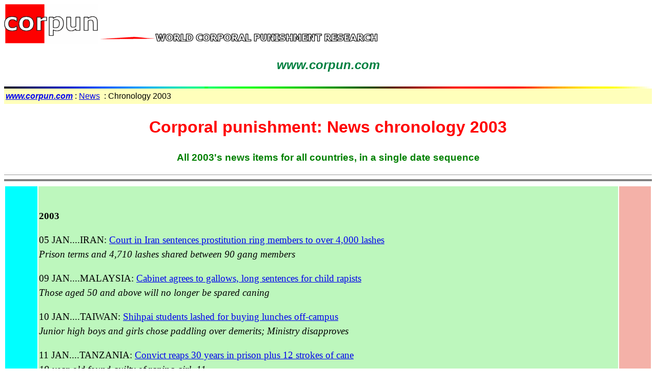

--- FILE ---
content_type: text/html
request_url: https://corpun.com/newschr03.htm
body_size: 22569
content:

    <!DOCTYPE HTML PUBLIC "-//W3C//DTD HTML 4.01 Transitional//EN"
       "https://www.w3.org/TR/html4/loose.dtd">

<html lang = "en">
<head>

<meta http-equiv="Content-Type" content="text/html; charset=utf-8">

<meta name="viewport" content="width=device-width, initial-scale=1">

<link rel="stylesheet" href="css/archin.css" type="text/css">

<title>CORPORAL PUNISHMENT NEWS CHRONOLOGY 2003</title>

<meta name="description" content="2003's news items on corporal punishment around the world (schools, judicial, institutions)">

<!-- Global site tag (gtag.js) - Google Analytics -->
<script async src="https://www.googletagmanager.com/gtag/js?id=G-NH06ESBNZS"></script>
<script>
  window.dataLayer = window.dataLayer || [];
  function gtag(){dataLayer.push(arguments);}
  gtag('js', new Date());
  gtag('config', 'G-NH06ESBNZS');
</script>

</head>

<body style="background-color:#FFFFFF;">
<a href="index.htm"><img width="183" height="77" src="corpun.gif" alt="corpun logo"></a><img src="wcpr.gif" alt="World Corporal Punishment Research" width="550" height="26"><br>
<p style="text-align: center; font-family:Tahoma,Verdana,Arial,sans-serif; font-size:24px; color:#008040;"><i><b>www.corpun.com</b></i></p>
<img src="rainbow.gif" alt="rainbow ruler" width="100%" height="4">

<table bgcolor="#FFFFbb" width="100%">
<tr>
<td>
<font face="Tahoma,Verdana,Arial,sans-serif">
<a href="index.htm"><strong><i>www.corpun.com</i></strong></a>&nbsp;:&nbsp;<a href="newsdesk.htm">News</a> &nbsp;:&nbsp;Chronology 2003</font></td></tr>
</table>

<h1 align="center"><font color="red">Corporal punishment: News chronology 2003</font></h1>

<h3 align="center"><font color="green">All 2003's news items for all countries, in a single date sequence</font></h3>

<hr size="1"><hr noshade size="4">

<table width="100%">
<tr>
<td valign="top" width="5%" bgcolor="#00ffff">
&nbsp; </td>
<td valign="top" width="90%" bgcolor="#bdf7bd">

<br>
<p><b>2003</b></p>

<p>05 JAN....IRAN: <a href="irj00301.htm#11423">Court in Iran sentences prostitution ring members to over 4,000 lashes</a><br>
<i>Prison terms and 4,710 lashes shared between 90 gang members</i></p>

<p>09 JAN....MALAYSIA: <a href="myj00301.htm#10492">Cabinet agrees to gallows, long sentences for child rapists</a><br>
<i>Those aged 50 and above will no longer be spared caning</i></p>

<p>10 JAN....TAIWAN: <a href="tws00301.htm#11275">Shihpai students lashed for buying lunches off-campus</a><br>
<i>Junior high boys and girls chose paddling over demerits; Ministry disapproves</i></p>

<p>11 JAN....TANZANIA: <a href="tzj00301.htm#11191">Convict reaps 30 years in prison plus 12 strokes of cane</a><br>
<i>19-year-old found guilty of raping girl, 11</i></p>

<p>12 JAN....MALAYSIA: <a href="myj00301.htm#10487">Laws should protect as well as punish</a><br>
<i>No longer any reason to exempt over-50s from caning, avers editorialist</i></p>

<p>12 JAN....MALAYSIA: <a href="myj00301.htm#10494">Man Jailed Seven Years For Firearms Possession</a> <i><b>(illustrated)</b></i><br>
<i>44-year-old, pictured, also to receive seven strokes of rotan</i></p>

<p>14 JAN....UNITED STATES: <a href="uss00301.htm#10677">Raytown South suspends Lathrop, Crudup</a><br>
15 JAN....UNITED STATES: <a href="uss00301.htm#10621">Lathrop says paddle goes back to 1960s</a> <i><b>(illustrated)</b></i><br>
15 JAN....UNITED STATES: <a href="uss00301.htm#10623">Veteran coaches say game changing</a><br>
<i>Missouri basketball coach, pictured, in trouble for paddling his boys</i></p>

<p>16 JAN....UNITED ARAB EMIRATES: <a href="aej00301.htm#10909">Nine get jail sentences</a><br>
<i>Plus lashings for running a brothel and attempted killing</i></p>

<p>17 JAN....UNITED STATES: <a href="usd00301.htm#10670">Judge rules spanking of girl, 14, by man OK</a><br>
<i>He pulled down her pants and put her over his knee</i></p>

<p>17 JAN....UNITED STATES: <a href="usi00301.htm#10840">Lawyer: Juvenile court should handle teen paddling case</a><br>
<i>High-school hazing paddling in Pennsylvania</i></p>

<p>17 JAN....UNITED STATES: <a href="uss00301.htm#10609">Legendary K.C. area coach takes hit in changed world</a> <i><b>(illustrated)</b></i><br>
17 JAN....UNITED STATES: <a href="uss00301.htm#11023">Paddle casts shadow over Cardinals' season</a><br>
<i>Row over paddling of basketball boys in Missouri continues, opposing team uses 'paddle' chant as taunt; another picture</i></p>

<p>18 JAN....MALAYSIA: <a href="myj00301.htm#10615">Prison executes whipping order on 19 convicts</a><br>
<i>Rare press report of actual infliction</i></p>

<p>20 JAN....SAUDI ARABIA: <a href="saj00301.htm#10816">Indian flogged for sacrilege</a><br>
<i>70 lashes for urinating on mosque</i></p>

<p>21 JAN....BRUNEI: <a href="bnj00301.htm#10614">Local gets 20 years, 15 strokes for syabu</a><br>
<i>Stiff punishment for drug trafficking</i></p>

<p>21 JAN....UNITED STATES: <a href="uss00301.htm#10669">Committee recommends corporal punishment repeal</a><br>
<i>Wyoming House Education Committee endorses bill to end school paddling</i></p>

<p>22 JAN....UNITED STATES: <a href="uss00301.htm#10680">Police investigate paddling of Vidor student</a><br>
<i>Texas high school senior, 17, punished in principal's office, claims his back injured</i></p>

<p>23 JAN....NIGERIA: <a href="ngj00301.htm#10805">20-Year-Old Prince Caned for Drunkenness</a><br>
<i>Large crowd gathers to watch his second caning in six weeks</i></p>

<p>24 JAN....UGANDA: <a href="ugj00301.htm#10804">Flog the Corrupt, Mbale Voters Say</a><br>
24 JAN....UGANDA: <a href="ugj00301.htm#10807">Public Flogging the Answer?</a><br>
<i>Residents want public flogging for corrupt public officials</i></p>

<p>24 JAN....UNITED STATES: <a href="uss00301.htm#10679">Bill would ban spanking in schools</a><br>
<i>Wyoming House approves prohibition of school spanking</i></p>

<p>25 JAN....IRAN: <a href="irj00301.htm#11422">Iranian youth flogged for drinking alcohol</a><br>
<i>Eleven youths receive 100 lashes each</i></p>

<p>31 JAN....BRUNEI: <a href="bnj00301.htm#10630">A peek inside prison</a> <i><b>(illustrated)</b></i><br>
<i>Local dignitaries given caning demonstration, pictured</i></p>

<p>02 FEB....UNITED STATES: <a href="uss00302.htm#10065">Corporal punishment tackled by Delaware students</a><br>
<i>Senator introduces legislation to outlaw school CP</i></p>

<p>05 FEB....SINGAPORE: <a href="sgj00302.htm#10649">23 years' jail, 24 strokes for Internet sex fiend</a><br>
<i>26-year-old preyed on teen girls in virtual chatroom</i></p>

<p>08 FEB....UNITED STATES: <a href="uss00302.htm#10664">New complaints rise against removed priest</a><br>
<i>New York State priest, "strict disciplinarian", gave boys whacks on bare behind</i></p>

<p>09 FEB....UNITED STATES: <a href="uss00302.htm#10663">Administrators defend corporal punishment in schools</a><br>
<i>Another parental complaint about excessive paddling in Alabama</i></p>

<p>09 FEB....UNITED STATES: <a href="uss00302.htm#10676">Paddling becoming rarity in schools</a><br>
<i>Spanking of students, used sparingly, seems to work, says AL education official</i></p>

<p>13 FEB....UNITED STATES: <a href="uss00302.htm#10716">Suit alleges paddling at WMHS too harsh</a><br>
<i>High school football player was paddled "with excessive force" in Louisiana</i></p>

<p>13 FEB....UNITED STATES: <a href="uss00302.htm#10695">Senate narrowly defeats corporal punishment repeal</a><br>
<i>Carry on school paddling in Wyoming, for now</i></p>

<p>14 FEB....UNITED STATES: <a href="usd00302.htm#10751">Beat 'em Up, Teach 'em Virtue</a><br>
<i>Texas politician wants legislation to encourage parents to spank</i></p>

<p>16 FEB....BARBADOS: <a href="bbs00302.htm#10694">Straight to the point: Corporal punishment</a><br>
<i>Columnist says school caning must be kept</i></p>

<p>16 FEB....UNITED STATES: <a href="uss00302.htm#10715">Cape Coral teacher gets probation for spanking disabled student</a><br>
<i>He pulled down 12-year-old's pants and put him over his knee</i></p>

<p>17 FEB....UNITED STATES: <a href="uss00302.htm#10928">Spare The Child</a><br>
<i>Time for Missouri to ban the school paddle, suggests leader-writer</i></p>

<p>18 FEB....INDIA: <a href="ins00302.htm#10710">Student gets caned, files FIR against teachers</a><br>
<i>What can teachers possibly do, asks principal after senior boy's whacking</i></p>

<p>18 FEB....UNITED STATES: <a href="uss00302.htm#10709">Suspended principal expects to lose job over discipline allegations</a><br>
<i>Missouri elementary school head allegedly spanked three students, contrary to local rules</i></p>

<p>19 FEB....SINGAPORE: <a href="sgj00302.htm#10692">Nabbed for using fake passport at Changi</a><br>
<i>Bahamas national is jailed and caned</i></p>

<p>19 FEB....UNITED STATES: <a href="uss00302.htm#10706">Student suing school board over paddling</a><br>
<i>Louisiana cheerleader, 13, spanked in front of class</i></p>

<p>20 FEB....SINGAPORE: <a href="sgj00302.htm#10689">Brothers jailed for bid to extort $10m from drug giant</a> <i><b>(illustrated)</b></i><br>
<i>Canings for brothers, 29 and 34, pictured, after blackmail plot</i></p>

<p>21 FEB....UNITED STATES: <a href="usi00302.htm#10838">Plea reached in student paddling case</a> <i><b>(illustrated)</b></i><br>
<i>Two 17-year-olds, pictured, put on probation after paddling high school freshmen in PA</i></p>

<p>22 FEB....KENYA: <a href="kej00302.htm#10802">Rustler Jailed for 10 Years</a><br>
<i>Cattle bandit also ordered to receive six strokes of the cane</i></p>

<p>22 FEB....UNITED STATES: <a href="uss00302.htm#10705">State law allows paddling, and AEA backs Jackson teacher</a><br>
<i>Teacher physically attacked after AL assistant police chief's daughter, 12, swatted in hallway</i></p>

<p>23 FEB....UNITED STATES: <a href="uss00302.htm#10762">When is paddling appropriate?</a><br>
<i>Perhaps it should be kept in reserve for the most serious offences, wonders Louisiana editorialist</i></p>

<p>25 FEB....UNITED STATES: <a href="usr00302.htm#10743">Charges dropped against Christian academy's founder, wife</a><br>
<i>Missouri reformatory has no case to answer</i></p>

<p>26 FEB....AUSTRALIA: <a href="aus00302.htm#10835">Secrets an open book as Broncos go home</a><br>
<i>Rugby player finds his 1982 entry in punishment book at old school</i></p>

<p>01 MAR....SINGAPORE: <a href="sgj00303.htm#10756">Runaway jailed, caned for taking part in killing</a> <i><b>(illustrated)</b></i><br>
<i>36-year-old, pictured, gets 12 strokes of cane</i></p>

<p>03 MAR....UNITED ARAB EMIRATES: <a href="aes00303.htm#10972">Spanking for girls who beat up school counsellor</a><br>
<i>Sisters receive punishment in front of whole school</i></p>

<p>04 MAR....INDONESIA: <a href="idj00303.htm#10809">Aceh's Sharia court opens</a><br>
<i>Public canings are in prospect for Muslims</i></p>

<p>04 MAR....MALAYSIA: <a href="myj00303.htm#10772">Man gets 29 years, rotan for Tabung Haji scam</a> <i><b>(illustrated)</b></i><br>
<i>19 strokes for 45-year-old fraudster, pictured</i></p>

<p>05 MAR....SAUDI ARABIA: <a href="saj00303.htm#10808">Australian flogged for 'thief wife'</a><br>
06 MAR....SAUDI ARABIA: <a href="saj00303.htm#10833">Aussie prisoner vows not to scream</a><br>
<i>56-year-old is flogged in instalments</i></p>

<p>07 MAR....BRUNEI: <a href="bnj00303.htm#10767">Justice meted out to car thieves</a><br>
<i>Canings for gang of teens 'n' twenties</i></p>

<p>07 MAR....SAUDI ARABIA: <a href="saj00303.htm#10832">Another Aussie faces flogging</a><br>
<i>38-year-old faces alcohol charges</i></p>

<p>08 MAR....SAUDI ARABIA: <a href="saj00303.htm#11007">Australian Media Whipped Into a Mad Frenzy</a><br>
<i><b>Arab News</b> links fuss over caned Aussie to anti-Islamic sentiment</i></p>

<p>09 MAR....UNITED STATES: <a href="uss00303.htm#10956">City stops paddling; county's still swinging</a><br>
<i>Girl, 14, spanked in AL assistant principal's office despite aunt's note</i></p>

<p>11 MAR....SINGAPORE: <a href="sgj00303.htm#10771">Hand severed in fight: 3 teens get jail and caning</a><br>
<i>Six strokes each for three boys, 16 and 17</i></p>

<p>11 MAR....UNITED STATES: <a href="uss00303.htm#10826">County board exonerated; teacher's case will resume</a><br>
<i>Yet another disputed paddling case in Alabama</i></p>

<p>11 MAR....UNITED STATES: <a href="uss00303.htm#10955">Fewer students feeling the sting</a><br>
<i>Two thirds of Florida districts still spank students</i></p>

<p>12 MAR....MALAYSIA: <a href="myj00303.htm#11240">School dropout gets five years and whipping for rape</a><br>
<i>17-year-old changes his plea to guilty, gets only one stroke of rotan</i></p>

<p>13 MAR....MALAYSIA: <a href="mys00303.htm#11233">Religious School Student Caned 25 Times Lodges Police Report</a> <i><b>(illustrated)</b></i><br>
<i>Boy and girl unofficially whipped for conversing; new clearer picture of boy showing weals on back</i></p>

<p>13 MAR....SAUDI ARABIA: <a href="saj00303.htm#10836">Lash man for early release</a> <i><b>(illustrated)</b></i><br>
<i>Australian flogging recipient is pictured</i></p>

<p>14 MAR....MALAYSIA: <a href="mys00303.htm#10776">Schoolboy talks to girl - both whipped 25 times</a> <i><b>(illustrated)</b></i><br>
<i>Boy caned for talking to girl is pictured</i></p>

<p>15 MAR....MALAYSIA: <a href="mys00303.htm#10797">'Stop all forms of vigilante action'</a><br>
<i>Over-zealous action in the name of religion must stop immediately, say Moslem women</i></p>

<p>17 MAR....SAUDI ARABIA: <a href="saj00303.htm#11008">Wife Burning</a><br>
<i>Saudi man sentenced to 6,300 lashes over many instalments, some of them in public</i></p>

<p>18 MAR....MALAYSIA: <a href="mys00303.htm#10800">Two Claim Trial To Causing Hurt To Students</a><br>
<i>Public caning of students leads to assault charge</i></p>

<p>20 MAR....SOUTH AFRICA: <a href="zas00303.htm#10820">Corporal punishment lives on</a><br>
<i>Even students want caning brought back</i></p>

<p>21 MAR....BRUNEI: <a href="bnj00303.htm#10815">Multiple drug offender gets a break</a><br>
<i>15 strokes for 30-year-old trafficker</i></p>

<p>22 MAR....MALAYSIA: <a href="myj00303.htm#10813">45 years' jail for dad who raped child from age of 10</a> <i><b>(illustrated)</b></i><br>
<i>Fisherman, 42, pictured, also ordered to receive 21 strokes of the cane</i></p>

<p>22 MAR....PAKISTAN: <a href="pkj00303.htm#11053">Experts' panel divided on punishment for drinking</a><br>
<i>Committee of legal and religious experts debate whether Islamic rules call for 80 lashes for alcohol</i></p>

<p>22 MAR....UNITED STATES: <a href="uss00303.htm#10954">Paddled student's family files claim</a><br>
<i>AL girl had red marks across buttocks following school paddling</i></p>

<p>24 MAR....BARBADOS: <a href="bbs00303.htm#10821">Nothing wrong with flogging boys only</a><br>
<i>No case for gender equality in the case of school CP, says letter-writer</i></p>

<p>25 MAR....KENYA: <a href="kes00303.htm#10924">Bleeding Hearts Ruining Our Kids</a><br>
<i>Miscreants must be chastised, says columnist who ridicules ban on school caning</i></p>

<p>27 MAR....AUSTRALIA: <a href="aus00303.htm#10922">NSW: Man awarded $1.2 million for strapping as schoolboy</a><br>
<i>Court halves damages payout from Catholic school</i></p>

<p>27 MAR....UNITED KINGDOM: <a href="uks00303.htm#10899">First Muslim school may face closure</a><br>
<i>Scottish private school in trouble amid claims of corporal punishment</i></p>

<p>27 MAR....UNITED STATES: <a href="uss00303.htm#11025">Delaware House forbids corporal punishment</a><br>
<i>Bill passes by 22 votes to 16, now goes to Governor</i></p>

<p>28 MAR....MOZAMBIQUE: <a href="mzs00303.htm#10921">School Students Protest in Inhambane</a><br>
<i>Teacher arrested for caning boy</i></p>

<p>30 MAR....UNITED STATES: <a href="usj00303.htm#10942">The spanking judge of Galveston County</a><br>
<i>Texas judge has paddle and uses it</i></p>

<p>31 MAR....SAUDI ARABIA: <a href="saj00303.htm#10920">Aust man in Saudi prison flogged after govt leniency plea</a><br>
<i>Total sentence of 300 strokes continues to be inflicted in instalments</i></p>

<p>02 APR....SINGAPORE: <a href="sgj00304.htm#10903">What remorse? Jail term upped to 14 years for serial robber, 17</a> <i><b>(illustrated)</b></i><br>
<i>School dropout, pictured, is to have 24 strokes of the cane</i></p>

<p>04 APR....NAMIBIA: <a href="naj00304.htm#10919">Witchdoctors Wanted Above Lawyers in Traditional Courts</a><br>
<i>Communities call for local courts to be able to inflict CP</i></p>

<p>05 APR....IRELAND: <a href="iej00304.htm#10916">Poll backs floggings</a><br>
<i>Majority wants public floggings for serious crime</i></p>

<p>10 APR....SINGAPORE: <a href="sgr00304.htm#10937">Teen terror on streets, mouse in court</a><br>
<i>13-year-old robber caned in boys' home</i></p>

<p>12 APR....MALAYSIA: <a href="myj00304.htm#10935">Cabby jailed 15 years raping daughter</a> <i><b>(illustrated)</b></i><br>
<i>Plus 7 strokes of rotan for 46-year-old, pictured</i></p>

<p>12 APR....SINGAPORE: <a href="sgj00304.htm#10932">Jail, cane for man who stabbed ex-wife 14 times</a> <i><b>(illustrated)</b></i><br>
<i>40-year-old, pictured, given five years and four strokes</i></p>

<p>13 APR....UNITED STATES: <a href="uss00304.htm#11103">Mount Vernon-Enola parents want legal action in alleged racial threat</a><br>
<i>Two seniors at AR school chose paddling over suspension</i></p>

<p>15 APR....MALAYSIA: <a href="myj00304.htm#11117">More foreigners jailed, caned for immigration violations</a><br>
<i>17 men given a stroke of the cane each</i></p>

<p>15 APR....SINGAPORE: <a href="sgj00304.htm#10943">15 years' jail for man who robbed goldsmith's shop</a><br>
<i>And 24 strokes for 34-year-old with long list of previous convictions</i></p>

<p>15 APR....UNITED STATES: <a href="uss00304.htm#11027">Spanking bill signed</a><br>
<i>Governor signs CP ban into law in Delaware</i></p>

<p>17 APR....SAUDI ARABIA: <a href="saj00304.htm#11049">Students Hit Teacher</a><br>
<i>75 lashes each for three school students who attacked their teacher</i></p>

<p>18 APR....MALAYSIA: <a href="myj00304.htm#11229">Trio get jail, whipping for firearms possession</a><br>
<i>Six strokes each for having guns and ammunition</i></p>

<p>18 APR....UNITED STATES: <a href="uss00304.htm#11019">Court spanks social workers</a><br>
<i>They were wrong to harass WI baptist school over swats, rules appeal court</i></p>

<p>18 APR....UNITED STATES: <a href="usd00304.htm#11020">Court: Paddling Case Not Child Abuse</a><br>
<i>Mother and stepfather exonerated; boy, 13, had trouble sitting down for several days</i></p>

<p>19 APR....SAUDI ARABIA: <a href="saj00304.htm#11226">Saudi Arabia flogs 11 men for minor offenses</a><br>
<i>Public floggings of up to 80 lashes for pickpocketing, sex, booze and drugs</i></p>

<p>19 APR....UNITED STATES: <a href="uss00304.htm#11016">There's no 'pop' culture anymore</a><br>
<i>Texas teacher bemoans the decline of the paddle</i></p>

<p>21 APR....UNITED STATES: <a href="uss00304.htm#11102">District will let contracts of embattled principals, teachers lapse</a><br>
<i>One principal accused of spanking in Kansas City, MO</i></p>

<p>23 APR....IRAN: <a href="irj00304.htm#11210">Iranian actress faced flogging after public kiss</a><br>
<i>Sentence of 74 lashes was suspended after she apologised</i></p>

<p>23 APR....MALAYSIA: <a href="myj00304.htm#11121">More illegal immigrants jailed and whipped</a><br>
<i>Token canings for another four</i></p>

<p>23 APR....UNITED STATES: <a href="usr00304.htm#11015">School closed amid abuse allegations will reopen</a><br>
<i>Court's go-ahead for paddle-wielding Christian boarding academy in KY</i></p>

<p>27 APR....BRUNEI: <a href="bnj00304.htm#11120">Long jail sentence for drug trafficking duo</a><br>
<i>Male half of couple also ordered to receive six strokes of the cane</i></p>

<p>28 APR....ANTIGUA &amp; BARBUDA: <a href="ags00304.htm#11099">A need for discipline</a><br>
<i>Editorialist berates parents who refuse to allow schools to use CP</i></p>

<p>28 APR....UNITED STATES: <a href="uss00304.htm#11155">Soldier, airman sought to serve</a> <i><b>(illustrated)</b></i><br>
<i>Army private, 19, pictured, killed in action in Afghanistan, held record for paddlings at his OK school</i></p>

<p>29 APR....KENYA: <a href="kes00304.htm#11136">So now we can beat pupils senseless?</a><br>
<i>Court acquits teacher for assaulting student; school canings continue in spite of ban</i></p>

<p>30 APR....MALAYSIA: <a href="mys00304.htm#11232">Jail for duo who caned two students in Kelantan</a> <b><i>(illustrated)</i></b><br>
<i>Religious fanatics, pictured, sent to prison for caning school students</i></p>

<p>01 MAY....IRAN: <a href="irj00305.htm#11054">Jail term on Iranian scribe flayed</a><br>
<i>International row as journalist gets four years, 253 lashes</i></p>

<p>03 MAY....SINGAPORE: <a href="sgj00305.htm#11028">Good Samaritan's death: Jail for robbery mastermind</a> <b><i>(illustrated)</i></b><br>
<i>24 strokes of cane each for two 30-year-olds, pictured</i></p>

<p>03 MAY....UNITED KINGDOM: <a href="ukj00305.htm#11143">Bring back birch, demands Mayor</a><br>
<i>Anger over vandalism in Northern Ireland town</i></p>

<p>03 MAY....UNITED STATES: <a href="uss00305.htm#11096">Priest's N.Y. accusers shocked to hear of his move to Boys Town</a><br>
<i>Pants-down spankings admitted at 1970s New York high school</i></p>

<p>04 MAY....UNITED KINGDOM: <a href="ukd00305.htm#11094">I'm A Hero</a><br>
<i>Evangelical preacher cleared of assault after belting boys</i></p>

<p>05 MAY....UNITED KINGDOM: <a href="ukd00305.htm#11090">Childminders are to be banned from smacking</a><br>
<i>No CP even with parents' approval</i></p>

<p>07 MAY....MALAYSIA: <a href="myj00305.htm#11046">Vietnamese to still get the whip after court rejects appeal</a><br>
<i>Five illegals jailed and caned despite intervention of their embassy</i></p>

<p>07 MAY....UNITED ARAB EMIRATES: <a href="aej00305.htm#11118">Seven jailed for various offences</a><br>
<i>Four get 95 lashes each for adultery, another gets 80 for drinking alcohol</i></p>

<p>08 MAY....MALAYSIA: <a href="myj00305.htm#11212">Nine Filipinos jailed for illegal entry</a><br>
<i>And one stroke of the rotan each</i></p>

<p>09 MAY....MALAYSIA: <a href="myj00305.htm#11213">Out of court proceedings for 170 illegals</a><br>
<i>108 of them are ordered to be jailed and caned</i></p>

<p>09 MAY....MALAYSIA: <a href="myj00305.htm#11040">Rapist gets 50 years in jail</a> <b><i>(illustrated)</i></b><br>
<i>And 20 strokes of the rotan for 34-year-old, pictured</i></p>

<p>09 MAY....SINGAPORE: <a href="sgj00305.htm#11037">Vicious parang attack: Three jailed, caned</a><br>
<i>Two youths given nine strokes, another gets six</i></p>

<p>10 MAY....SAUDI ARABIA: <a href="saj00305.htm#11126">Briton Freed After Getting Royal Amnesty</a><br>
<i>Businessman is let off his 800 lashes</i></p>

<p>10 MAY....UNITED STATES: <a href="uss00305.htm#11087">Southland Taping Incident</a><br>
<i>TX parent complains school taped her son's mouth shut, instead of "busting his tail" as she had instructed</i></p>

<p>11 MAY....ECUADOR: <a href="ecj00305.htm#11041">Stripped, whipped for cheating</a><br>
<i>Villagers beat two women with nettles for swindling</i></p>

<p>13 MAY....ZIMBABWE: <a href="zws00305.htm#11144">Letters &amp; opinions</a><br>
<i>Reader alleges senior students inflict CP on younger boys at Bulawayo private school</i></p>

<p>14 MAY....CHINA: <a href="cns00305.htm#11149">Pupil kills himself after school spanking</a><br>
<i>Boy, 10, got trousers-down spanking in front of classmates; teacher fired</i></p>

<p>14 MAY....SOUTH KOREA: <a href="krs00305.htm#12047">Students cite slip in respect for teachers</a><br>
<i>70% of students questioned said CP by teachers was fair</i></p>

<p>14 MAY....UNITED KINGDOM: <a href="uks00305.htm#11047">For whom the belt told</a><br>
<i>A look back at the Scottish tawse; some wish its return</i></p>

<p>15 MAY....SAUDI ARABIA: <a href="saj00305.htm#11225">Booze brothers face 500 lashes in Saudi</a><br>
<i>Middle-aged Irishmen awaiting sentence</i></p>

<p>15 MAY....SINGAPORE: <a href="sgj00305.htm#11048">Robber caught, thanks to cabby who followed him</a> <b><i>(illustrated)</i></b><br>
<i>28-year-old, pictured, gets 24 strokes of cane</i></p>

<p>15 MAY....UNITED STATES: <a href="usd00305.htm#11140">High court upholds judge's ruling that spanking was child abuse</a><br>
<i>Stepfather used belt on boy, 12</i></p>

<p>22 MAY....UNITED STATES: <a href="uss00305.htm#11134">School dumps policies</a><br>
<i>No more paddling in Angleton, Texas</i></p>

<p>23 MAY....SINGAPORE: <a href="sgj00305.htm#11122">For sex with child prostitute, man gets 12 years, 12 strokes</a> <b><i>(illustrated)</i></b><br>
<i>Indian, 36, pictured, claimed he did not know she was only 12</i></p>

<p>23 MAY....UNITED STATES: <a href="uss00305.htm#11132">Witness: Teacher broke policies</a><br>
<i>Case of paddled 12-year-old girl in Alabama continues</i></p>

<p>24 MAY....UNITED STATES: <a href="uss00305.htm#11131">Paddling principal won't face charges</a><br>
<i>10-swat punishment of boy, 13, was within the rules, says TN court</i></p>

<p>28 MAY....UNITED STATES: <a href="uss00305.htm#11167">Corporal punishment in schools</a><br>
28 MAY....UNITED STATES: <a href="uss00305.htm#11169">Board set to revisit corporal punishment</a><br>
<i>Moves toward possible abolition in Mobile, AL</i></p>

<p>29 MAY....BRUNEI: <a href="bnj00305.htm#11173">Ex-military man's "excessive" sentence reduced</a><br>
<i>Caning for sex offender cut from four strokes to two</i></p>

<p>29 MAY....BRUNEI: <a href="bnj00305.htm#11171">Pep talk seven delinquents will not forget; CID commended</a><br>
<i>Five teenagers caned after thieving spree</i></p>

<p>29 MAY....UNITED STATES: <a href="usd00305.htm#11182">Boy Reports Father for Paddling</a><br>
<i>13-year-old bruised after punishment for poor school grades</i></p>

<p>30 MAY....SINGAPORE: <a href="sgs00305.htm#11245">Six Sec 3 boys tape themselves beating classmate</a><br>
<i>Three teens caned in front of morning assembly for bullying at top school</i></p>

<p>31 MAY....SINGAPORE: <a href="sgj00305.htm#11247">Jailed for chopper attack that occurred 8 years ago</a> <b><i>(illustrated)</i></b><br>
<i>Absconder from court, then a teen, now 25, pictured, also gets four strokes of the cane</i></p>

<p>31 MAY....SINGAPORE: <a href="sgp00305.htm#11246">It is time to set information free from Singapore's prisons</a><br>
<i>Such as for example how many canings are there? Columnist calls for more transparency from government</i></p>

<p>01 JUN....UNITED STATES: <a href="uss00306.htm#11273">Corporal punishment still has a place in today's society</a><br>
01 JUN....UNITED STATES: <a href="uss00306.htm#11274">School system should stop paddling right now</a><br>
<i>Pro and anti arguments side by side in Jackson, TN</i></p>

<p>02 JUN....NIGERIA: <a href="ngs00306.htm#11329">Lagos Schools: Discipline Still a Long Journey</a><br>
<i>Canings are part of the beefed-up battle for order in schools</i></p>

<p>02 JUN....UNITED STATES: <a href="usr00306.htm#11250">Abuse Charges Hit Reservation</a><br>
<i>Lawsuit over church-run boarding institutions in SD cites decades-ago CP amongst much else</i></p>

<p>03 JUN....BRUNEI: <a href="bnj00306.htm#11336">Thai Offenders Lose Gang Robbery Appeal</a><br>
<i>Judge upholds 12-stroke caning sentence on two</i></p>

<p>03 JUN....GHANA: <a href="ghs00306.htm#11328">KOSS students on the rampage</a><br>
<i>Riots after forty-two senior secondary students caned for missing classes</i></p>

<p>03 JUN....UNITED KINGDOM: <a href="uks00306.htm#11640">Coach denies sex assaults on boys</a><br>
<i>He smacked their bottoms to motivate them</i></p>

<p>04 JUN....UNITED KINGDOM: <a href="uks00306.htm#11639">Coach cleared of sex assaults</a><br>
<i>Jury clears the spanking basketball coach</i></p>

<p>04 JUN....UNITED STATES: <a href="uss00306.htm#11308">Best schools avoid corporal punishment</a><br>
<i>Article suggests statistical correlation </i>[which, even if true, would not prove a causal relationship -- C.F.]<i> between quality of school 
and absence of CP</i></p>

<p>05 JUN....UNITED STATES: <a href="uss00306.htm#11320">Spanker Tried To Bribe Kids: DA</a><br>
<i>Dean of students accused of spanking boys in New York City</i></p>

<p>06 JUN....CANADA: <a href="cad00306.htm#11296">Group asks Supreme Court to outlaw spanking</a> <i><b>(with video clip)</b></i><br>
<i>Yet another court battle begins over Section 43</i></p>

<p>06 JUN....SINGAPORE: <a href="sgj00306.htm#11263">Man jailed for glass attack on girlfriend</a> <b><i>(illustrated)</i></b><br>
<i>23-year-old, pictured, also receives 12 strokes of the cane</i></p>

<p>06 JUN....UNITED STATES: <a href="usr00306.htm#11300">Bethel Operators Defend Themselves</a><br>
<i>Cadets at MS military bootcamp claim abuse; rules allow use of CP</i></p>

<p>07 JUN....MALAYSIA: <a href="myj00306.htm#11340">78 months, two strokes for housebreaking spree</a> <b><i>(illustrated)</i></b><br>
<i>Caning for burglar, pictured</i></p>

<p>08 JUN....UGANDA: <a href="ugs00306.htm#12125">Including the class teacher's name on the noise-makers list</a><br>
<i>Writer recalls classroom mass canings</i></p>

<p>10 JUN....SINGAPORE: <a href="sgj00306.htm#11283">Man jailed for stabbing friend over a loan</a> <b><i>(illustrated)</i></b><br>
<i>And three strokes of cane for culprit, 47, pictured</i></p>

<p>10 JUN....UNITED STATES: <a href="uss00306.htm#11291">Tecumseh School Board tables tobacco, keeps drug tests random</a><br>
<i>Teachers in an OK district want paddling reinstated</i></p>

<p>11 JUN....UNITED STATES: <a href="uss00306.htm#11313">School board votes to end corporal punishment</a><br>
<i>Mobile, AL, moves closer to abolition; fear of lawsuits cited</i></p>

<p>14 JUN....AUSTRALIA: <a href="auj00306.htm#11413">Offenders should be humiliated: Barnett</a><br>
<i>Politician calls for courts to be allowed to order CP</i></p>

<p>14 JUN....MALAYSIA: <a href="myj00306.htm#11474">Bugis gets two strokes in addition to 18 months' jail</a> <b><i>(illustrated)</i></b><br>
<i>21-year-old, pictured, jailed and caned for armed robbery</i></p>

<p>15 JUN....MALAYSIA: <a href="mys00306.htm#11417">Dealing with indiscipline</a> <b><i>(illustrated)</i></b><br>
<i>Secondary schoolboy pictured receiving the cane as another waits his turn</i></p>

<p>15 JUN....MALAYSIA: <a href="mys00306.htm#11419">Behold the bully</a><br>
<i>15-year-old says whacking from Dad is ten times worse than the canings he gets at school</i></p>

<p>16 JUN....INDIA: <a href="ins00306.htm#11409">Slapped for skipping school on birthday, Indian boy commits suicide</a><br>
<i>16-year-old hanged himself in Tamil Nadu state where CP is still legal</i></p>

<p>16 JUN....UNITED STATES: <a href="uss00306.htm#11407">Paddling isn't a hit in most districts</a><br>
<i>Ohio statistics analysed: CP more common in rural areas</i></p>

<p>18 JUN....INDIA: <a href="ins00306.htm#11405">Pondy: Probe ordered into beating of student</a><br>
<i>Boy allegedly severely caned at private school</i></p>

<p>18 JUN....UNITED STATES: <a href="uss00306.htm#11553">Dallas Independent School District may end paddling</a><br>
<i>But some black trustees say CP is part of their culture</i></p>

<p>19 JUN....INDIA: <a href="ins00306.htm#11486">Discriminatory clauses remain</a><br>
<i>Writer welcomes proposal to abolish CP in Tamil Nadu</i></p>

<p>19 JUN....THAILAND: <a href="ths00306.htm#11399">Corporal punishment in schools</a><br>
<i>Parent complains about teacher's use of cane in class; official spells out rules on CP</i></p>

<p>19 JUN....UNITED STATES: <a href="uss00306.htm#11517">Interview with Ron Price</a><br>
<i>Fox News chat show talks to pro-paddling Dallas ISD trustee</i></p>

<p>19 JUN....INDIA: <a href="ins00306.htm#11487">Abhinav parents urge ban on corporal punishment</a><br>
20 JUN....INDIA: <a href="ins00306.htm#11484">School blames it on family</a><br>
<i>Unseemly dispute between school and parents in case of suicide boy</i></p>

<p>20 JUN....SINGAPORE: <a href="sgs00306.htm#11416">Youth fined $1,000 for bashing teacher</a><br>
<i>17-year-old had already been caned at school for the assault</i></p>

<p>21 JUN....INDIA: <a href="ins00306.htm#11531">Velammal Group threatens to sue Abhinav's parents</a><br>
<i>Suicide boy's parents are damaging school's image, says trust</i></p>

<p>21 JUN....INDIA: <a href="ins00306.htm#11482">Terrorising students is part of a flawed education system</a><br>
<i>Teachers have enduring faith in the cane, says columnist </i>(with cartoon)</p>

<p>21 JUN....MALAYSIA: <a href="myj00306.htm#11469">Five foreigners charged with committing immigration offences</a><br>
<i>Two strokes each for two young Indonesians</i></p>

<p>22 JUN....MALAYSIA: <a href="mys00306.htm#12501">We're given three strokes of the cane for beating up the teacher</a><br>
<i>1949 caning in headmaster's study is recalled</i></p>

<p>23 JUN....UNITED STATES: <a href="usi00306.htm#11671">A &amp; M's elite cavalry unit is under fire in hazing case</a><br>
<i>77 military cadets disciplined after paddling "27 sophomore backsides"</i></p>

<p>24 JUN....CANADA: <a href="cai00306.htm#11538">Sydney-area teens spanked</a><br>
<i>High-school hazing paddling rituals in Nova Scotia</i></p>

<p>24 JUN....INDIA: <a href="ins00306.htm#11546">Now, an engineering college where corporal punishment is daily business!</a><br>
<i>Students complain of canings and much else besides</i></p>

<p>24 JUN....NIGERIA: <a href="ngj00306.htm#11545">Sharia Court Jails Man For Trespassing Into Girls Hostel</a><br>
<i>45-year-old also gets 20 strokes of the cane</i></p>

<p>24 JUN....UNITED KINGDOM: <a href="ukd00306.htm#11886">MPs call for ban on parents smacking children</a><br>
<i>But opposition spokesman says it's an outrageous and preposterous idea</i></p>

<p>24 JUN....UNITED STATES: <a href="uss00306.htm#11529">Paddled girl's bruises looked like abuse, say Clarke school officials</a><br>
<i>More on case of Alabama special education student</i></p>

<p>25 JUN....BOTSWANA: <a href="bws00306.htm#11527">Childline against child lashing</a><br>
<i>Government decides to retain school caning; rules spelt out</i></p>

<p>25 JUN....MALAYSIA: <a href="myj00306.htm#11494">Habitual offender gets 10 years for robbing ex-minister</a><br>
<i>41-year-old with nine previous convictions gets six strokes of rotan</i></p>

<p>25 JUN....UNITED STATES: <a href="usr00306.htm#11537">Belt beating may have been part of good-bye hazing ritual at center</a><br>
<i>Alleged whipping of 17-year-old girl under investigation at CT institution</i></p>

<p>26 JUN....IRELAND: <a href="ies00306.htm#11480">13 claims of corporal punishment investigated in primary schools</a><br>
<i>Teachers want more effective sanctions for "extreme behaviour"</i></p>

<p>26 JUN....MALAYSIA: <a href="myj00306.htm#11512">Son Jailed For Mother Assault</a> <b><i>(illustrated)</i></b><br>
<i>Filipino, 27, pictured, is also ordered one stroke of cane</i></p>

<p>24 JUN....UNITED KINGDOM: <a href="ukd00306.htm#11829">Law smacks of nanny nonsense</a><br>
<i>Columnist finds it very worrying that people equate light spanking with child abuse</i></p>

<p>27 JUN....UNITED KINGDOM: <a href="uks00306.htm#11591">Ulster schools defying slap ban</a><br>
<i>Seven Presbyterian schools in Northern Ireland are still using CP</i></p>

<p>27 JUN....UNITED STATES: <a href="uss00306.htm#11522">School system to pay $30,000 for 12-year-old's paddling bruises</a><br>
<i>AL family settles for much smaller amount than claimed; officials must review CP policy</i></p>

<p>27 JUN....UNITED STATES: <a href="uss00306.htm#11524">Corporal punishment criticized at meeting</a><br>
<i>Further discussion in Mobile, AL, but hardly anyone turns up</i></p>

<p>28 JUN....MALAYSIA: <a href="myj00306.htm#11516">30-year jail terms for sex offenders under new law</a><br>
<i>Law Minister confirms that rapists will be caned even if over 50</i></p>

<p>28 JUN....UNITED STATES: <a href="uss00306.htm#11534">Principal cleared of cruelty, but criminal past made public</a><br>
<i>Four-swat spanking of FL girl, 6, was not cruel, grand jury holds</i></p>

<p>28 JUN....TRINIDAD &amp; TOBAGO: <a href="ttj00306.htm#11589">Judge: Flog child offenders</a><br>
<i>Regrets no power to order flogging for adults who rape children</i></p>

<p>30 JUN....SAUDI ARABIA: <a href="sas00306.htm#11515">Yes to Corporal Punishment</a><br>
<i>60% of public want CP brought back in schools, says poll</i></p>

<p>30 JUN....UNITED STATES: <a href="uss00306.htm#11533">Bus Driver Allegedly Spanks Teens For Sex</a><br>
<i>High-school girl and boy in PA got pants-down whackings after security video caught them having sex on bus</i></p>

<p>01 JUL....GHANA: <a href="ghj00307.htm#11631">Irresponsible parents deserve to be flogged - Magistrate</a><br>
<i>Their neglect of children has caused a spate of armed robbery, he says</i></p>

<p>02 JUL....FIJI: <a href="fjs00307.htm#11588">Fiji Women's Crisis Centre concerned about corporal punishment</a><br>
<i>But teachers' trade union and the Great Council of Chiefs want it brought back</i></p>

<p>02 JUL....INDIA: <a href="ins00307.htm#11528">People's Union demands action against Velammal School</a><br>
<i>Civil liberties group says boy's suicide was entirely school's fault</i></p>

<p>02 JUL....SAUDI ARABIA: <a href="saj00307.htm#11539">Thomas angry at wife</a><br>
<i>Australian, now back home, describes his public floggings</i></p>

<p>02 JUL....UGANDA: <a href="ugs00307.htm#11772">Teachers Warned On Corporal Punishment</a><br>
<i>Govt says it will close school if caning doesn't stop</i></p>

<p>03 JUL....INDIA: <a href="ins00307.htm#11587">Spare the rod</a><br>
<i>Government should also review the entire system, says editorial</i></p>

<p>06 JUL....BRUNEI: <a href="bnj00307.htm#11597">Cable thieves to get two lashes</a><br>
<i>Rattan for two men and a 16-year-old boy</i></p>

<p>07 JUL....UGANDA: <a href="ugs00307.htm#11782">I Was Caned 58 Times In School</a> <i><b>(illustrated)</b></i><br>
<i>Woman's personal account is accompanied by cartoon of girl being caned at front of class</i></p>

<p>08 JUL....AUSTRALIA: <a href="aui00307.htm#12241">Endeavour holiday sailor tied and flogged in public</a><br>
<i>21-year-old volunteer claims mock whipping, pictured, turned out to be a real one</i></p>

<p>09 JUL....BRUNEI: <a href="bnj00307.htm#11599">Local Man Jailed For Car Theft And Syabu</a><br>
<i>45 months in jail and 9 strokes of the cane for 35-year-old</i></p>

<p>09 JUL....UNITED STATES: <a href="usi00307.htm#11627">Spank gets store owner in trouble</a><br>
<i>9-year-old spanked after contretemps with parrot outside shop</i></p>

<p>09 JUL....UNITED STATES: <a href="uss00307.htm#11607">Man accused of spanking, kissing boys</a><br>
10 JUL....UNITED STATES: <a href="uss00307.htm#11625">Cinekyd exec may face 200 years</a><br>
<i>Huge fuss over birthday spankings at media arts school in PA</i></p>

<p>10 JUL....SWITZERLAND: <a href="chd00307.htm#11826">Swiss court lets parents smack child</a><br>
<i>But not repeatedly or regularly</i></p>

<p>11 JUL....AUSTRALIA: <a href="aui00307.htm#11674">Don't let this happen to anyone else!</a><br>
<i>More on the young volunteer seaman, pictured, who was flogged on board Endeavour</i></p>

<p>12 JUL....UNITED STATES: <a href="uss00307.htm#11624">Police search school founder's house for spanking evidence</a><br>
<i>More on PA media arts school case</i></p>

<p>14 JUL....UGANDA: <a href="ugs00307.htm#11775">Why caning is an issue</a> <i><b>(illustrated)</b></i><br>
<i>CP is banned but teachers say they lack alternatives; picture shows senior girl being caned</i></p>

<p>15 JUL....MALAYSIA: <a href="myj00307.htm#11649">Man jailed 55 years for raping daughter, neighbour's daughters</a><br>
<i>And 24 strokes of cane for 36-year-old</i></p>

<p>15 JUL....UNITED STATES: <a href="uss00307.htm#11601">Northampton County Schools Add Corporal Punishment As Discipline Option</a><br>
<i>Paddle is back in a district of NC, but only for grades 1 to 3</i></p>

<p>16 JUL....UGANDA: <a href="ugj00307.htm#11777">Mbale clan condemns incest</a><br>
<i>Offenders will henceforth be fined and get strokes of the cane</i></p>

<p>16 JUL....UNITED STATES: <a href="uss00307.htm#11603">Exit Exam scores in District 4 show mixed results</a><br>
<i>A district in SC tightens its CP rules</i></p>

<p>17 JUL....UNITED STATES: <a href="uss00307.htm#11620">BOE talks yield minor results</a><br>
<i>Board member in a GA district suggests paddling instead of expensive alternative school for troublemakers</i></p>

<p>17 JUL....UNITED STATES: <a href="uss00307.htm#11668">Probation likely for school bus driver who spanked teenagers</a><br>
<i>He admits his role in PA spanking incident</i></p>

<p>18 JUL....UNITED STATES: <a href="uss00307.htm#11619">Paddling no longer an option in GISD</a><br>
<i>CP abolished in Galveston, Texas</i></p>

<p>19 JUL....MALAYSIA: <a href="myj00307.htm#11635">Rafidah: Stop copycat perverts</a><br>
<i>Whipping rapists' buttocks not enough, says woman politician</i></p>

<p>21 JUL....KENYA: <a href="kes00307.htm#11824">Bring Back the Cane, Says MP</a><br>
<i>Ban on CP has led to high level of indiscipline, he says</i></p>

<p>22 JUL....THAILAND: <a href="thr00307.htm#11637">Softer treatment weighed for teens</a><br>
<i>Ban proposed on caning for juvenile inmates</i></p>

<p>23 JUL....SAUDI ARABIA: <a href="saj00307.htm#11819">'Riyadh 3' Home After 5 Weeks</a><br>
<i>Filipinos will get 70 lashes once a week for five weeks</i></p>

<p>23 JUL....UNITED STATES: <a href="usd00307.htm#11741">Ain't nothin' wrong with spanking</a><br>
<i>We have created a generation of mean-spirited monsters, avers columnist</i></p>

<p>24 JUL....UNITED STATES: <a href="uss00307.htm#11662">Tecumseh teachers seek new punishment policy</a><br>
<i>Paddling reintroduced in a district of OK</i></p>
<p>24 JUL....UNITED STATES: <a href="uss00307.htm#11743">Principal faces abuse charges after paddling</a><br>
<i>Boy at Florida Christian school "developed large bruises on his buttocks"</i></p>

<p>24 JUL....TRINIDAD: <a href="tts00307.htm#11823">Support For Corporal Punishment Grows</a><br>
<i>Banned 3 years ago but now parents, teachers and students want it back</i></p>

<p>26 JUL....UGANDA: <a href="ugj00307.htm#11780">Busia Woman Punished For Late Coming</a><br>
<i>Village council canes tardy woman, 29</i></p>

<p>26 JUL....UNITED KINGDOM: <a href="uks00307.htm#11677">Can today's pupils cope with old-school values?</a><br>
<i>TV show tries to recreate 1950s school but without the CP</i></p>

<p>27 JUL....UNITED KINGDOM: <a href="uks00307.htm#11676">It won't be the old school without the agony</a><br>
<i>Caning was at the heart of the old system and it can't be recreated, says columnist</i></p>

<p>27 JUL....UNITED STATES: <a href="uss00307.htm#11660">School spankings still common</a><br>
<i>At any rate they are in Wichita Falls, Texas</i></p>

<p>28 JUL....KENYA: <a href="kes00307.htm#11658">Teachers ignorant of Children Act provisions</a><br>
<i>But they are mostly aware that caning has been outlawed</i></p>

<p>29 JUL....SAUDI ARABIA: <a href="saj00307.htm#11817">Maid Tortured to Death</a><br>
<i>Wife's mother is ordered 80 lashes for concealing the crime</i></p>

<p>30 JUL....SINGAPORE: <a href="sgj00307.htm#11678">Man who bolted from custody gets 1 more year</a> <b><i>(illustrated)</i></b><br>
<i>20-year-old, pictured, gets 12 strokes of the cane for assault</i></p>

<p>30 JUL....UNITED STATES: <a href="usd00307.htm#11740">Boca man devises stinging stick to discipline children</a><br>
<i>New invention delivers a stinging but not injurious blow</i></p>

<p>30 JUL....UNITED STATES: <a href="uss00307.htm#11731">Campobello pastor and wife start Christian school</a><br>
<i>New SC school will use corporal punishment with parental consent</i></p>

<p>01 AUG....BOTSWANA: <a href="bwd00308.htm#11730">'Corporal punishment the only answer'</a><br>
<i>Local chief berates "child rights" campaign</i></p>

<p>02 AUG....BRUNEI: <a href="bnj00308.htm#11726">Teenage thieves lose appeal against caning</a><br>
<i>Whipping to go ahead for four teen boys</i></p>

<p>02 AUG....MALAYSIA: <a href="myj00308.htm#11917">Indon gets 10 years, three strokes for rape</a> <i><b>(illustrated)</b></i><br>
<i>Offender, 26, is pictured</i></p>

<p>05 AUG....UGANDA: <a href="ugs00308.htm#11729">Teachers Interdicted Over Caning</a><br>
<i>Five primary school teachers in trouble for breaching CP ban</i></p>

<p>05 AUG....UNITED ARAB EMIRATES: <a href="aej00308.htm#11843">Two get prison terms, lashes for committing adultery</a><br>
<i>Arab man and Chinese woman are ordered 80 lashes each</i></p>

<p>07 AUG....UNITED STATES: <a href="usd00308.htm#11809">Jury acquits man charged in spanking</a><br>
<i>He punished daughter, 14, with belt</i></p>

<p>08 AUG....MALAYSIA: <a href="myj00308.htm#11752">Policeman gets 15 years and 17 strokes for rape of Indon, Filipina</a> <i><b>(illustrated)</b></i><br>
<i>Two pictures of 27-year-old who was cleared the first time round but convicted on prosecution's appeal</i></p>

<p>09 AUG....SINGAPORE: <a href="sgj00308.htm#11745">Newton rape: trio each get 16 years, 24 strokes</a> <b><i>(illustrated)</i></b><br>
<i>Maximum canings for three twentysomethings, pictured</i></p>

<p>10 AUG....UNITED STATES: <a href="usd00308.htm#11890">McCann: A firm hand has its place</a><br>
<i>Don't ask me how spanking works, I just know it does, claims columnist</i></p>

<p>11 AUG....BOTSWANA: <a href="bws00308.htm#11798">Controversy Hits Country's New Style of Punishment</a><br>
<i>More details of new rules for school caning</i></p>

<p>13 AUG....UNITED STATES: <a href="uss00308.htm#11792">Paddling policy revised by DISD</a><br>
<i>CP not to be abolished after all in Dallas, TX</i></p>

<p>13 AUG....UNITED STATES: <a href="uss00308.htm#11790">Support for a smack on the bottom</a><br>
14 AUG....UNITED STATES: <a href="uss00308.htm#11882">Board member wants to see more students paddled</a> <i><b>(illustrated)</b></i><br>
<i>Push for more paddling in a FL district; paddle is pictured</i></p>

<p>15 AUG....UNITED STATES: <a href="uss00308.htm#11881">Schools spare the rod</a><br>
<i>Only 331 paddlings in a GA district and none at the high school</i></p>

<p>15 AUG....SINGAPORE: <a href="sgj00308.htm#11768">Air force officer gets jail and caning for attack at Zouk</a><br>
<i>Three strokes for lieutenant, 24</i></p>

<p>15 AUG....UNITED STATES: <a href="usr00308.htm#11786">Heartland founder testifies in lawsuit</a> <b><i>(illustrated)</i></b><br>
<i>Removal of students was illegal, argues paddling institution in Missouri; some of its students are pictured</i></p>

<p>17 AUG....SINGAPORE: <a href="sgj00308.htm#11769">18 strokes for man who robbed and molested woman</a> <b><i>(illustrated)</i></b><br>
<i>22-year-old culprit, pictured, also given 5&frac12; years in prison</i></p>

<p>17 AUG....UNITED ARAB EMIRATES: <a href="aej00308.htm#11857">Teenage girl to get 90 lashes, to be deported</a><br>
<i>15-year-old expatriate convicted of adultery</i></p>

<p>17 AUG....UNITED STATES: <a href="uss00308.htm#11912">Waynesburg administrator says paddling an acceptable discipline option</a><br>
<i>Report from last PA school still paddling; state ban becomes law early next year</i></p>

<p>18 AUG....UNITED STATES: <a href="uss00308.htm#12136">Corporal punishment returns to Tecumseh</a><br>
<i>But parents may choose to withhold permission</i></p>

<p>19 AUG....UNITED STATES: <a href="uss00308.htm#11807">Private spankings spark controversy at art school</a><br>
<i>Overview of PA media arts school case</i></p>

<p>20 AUG....MALAYSIA: <a href="myj00308.htm#11921">20 years, five strokes for raping step-daughter</a> <i><b>(illustrated)</b></i><br>
<i>44-year-old, pictured, committed the rape four years ago</i></p>

<p>20 AUG....UNITED STATES: <a href="uss00308.htm#11888">Media arts school teacher to stand trial for spankings</a><br>
<i>More coverage of PA case in which traditional birthday spankings are now described as "child abuse"</i></p>

<p>20 AUG....UNITED STATES: <a href="uss00308.htm#11810">Athletic director indicted in sex case</a><br>
<i>Teen boy spanked at NJ school</i></p>

<p>20 AUG....UNITED STATES: <a href="uss00308.htm#11803">Student paddling sanctioned</a><br>
<i>A Florida school board supports CP as a last resort</i></p>

<p>20 AUG....UNITED STATES: <a href="uss00308.htm#11804">Paddling has no place in school today</a><br>
<i>FL columnist sees both sides of the argument but comes down against it</i></p>

<p>21 AUG....SINGAPORE: <a href="sgj00308.htm#11812">Convicted trafficker to testify against 'boss'</a><br>
<i>20 years' jail and 24 strokes for 33-year-old</i></p>

<p>22 AUG....UNITED KINGDOM: <a href="ukd00308.htm#11834">Belting verdict angers children's groups</a><br>
<i>Scottish court clears man of assault after he strapped boy</i></p>

<p>23 AUG....MALAYSIA: <a href="myj00308.htm#11922">Youth jailed for stabbing elder brother</a><br>
<i>Three years plus two strokes of rotan for 18-year-old</i></p>

<p>23 AUG....UNITED STATES: <a href="uss00308.htm#11850">Savran: He pointed the way and had real impact</a><br>
<i>Columnist recalls deterrent effect of football coach's whacks</i></p>

<p>24 AUG....UNITED STATES: <a href="uss00308.htm#11849">Touchy-feely discipline</a><br>
24 AUG....UNITED STATES: <a href="uss00308.htm#11849">Paddle them and move on</a><br>
<i>FL letter-writers support CP</i></p>

<p>25 AUG....UNITED STATES: <a href="uss00308.htm#11835">School board considers a ban on corporal punishment</a><br>
<i>Abolition proposed in Mobile, AL</i></p>

<p>26 AUG....MALAYSIA: <a href="mys00308.htm#11840">Check violence among pupils, teachers</a><br>
26 AUG....MALAYSIA: <a href="mys00308.htm#11841">Let schools deal with delinquents the old way</a><br>
<i>Letter-writers support caning in schools</i></p>

<p>27 AUG....UNITED STATES: <a href="uss00308.htm#11846">School board removes paddling</a><br>
<i>No more CP in Mobile, Alabama</i></p>

<p>05 SEP....INDIA: <a href="ins00309.htm#11931">Corporal punishment is out: Schools</a><br>
<i>But it continues in many schools despite ban</i></p>

<p>07 SEP....MALAYSIA: <a href="mys00309.htm#11935">Tackling indiscipline woes in school</a><br>
<i>Insufficient caning in school and parental neglect blamed equally for today's disorderly kids</i></p>

<p>10 SEP....CANADA: <a href="cai00309.htm#11946">Police probe hazing attacks</a> <i><b>(illustrated)</b></i><br>
<i>Alberta high school students paddled with boards, pictured</i></p>

<p>11 SEP....INDIA: <a href="ins00309.htm#11997">Teachers warned against corporal punishment</a><br>
<i>In Tamil Nadu state it may only be used for "moral delinquency"</i></p>

<p>11 SEP....MALAYSIA: <a href="myj00309.htm#11937">Rapist gets 41 years in prison</a><br>
<i>And 24 strokes of the rotan for 21-year-old</i></p>

<p>11 SEP....UNITED STATES: <a href="uss00309.htm#11930">Spanking policy draws criticism, praise</a> <i><b>(illustrated)</b></i><br>
<i>Report with pictures from TX school where students get paddled for untucked shirt tails</i></p>

<p>13 SEP....SINGAPORE: <a href="sgj00309.htm#11932">Teenage monster gets 20 years and 24 strokes</a> <b><i>(illustrated)</i></b><br>
<i>17-year-old, pictured, raped and molested girls aged eight to 12</i></p>

<p>14 SEP....SOUTH KOREA: <a href="krs00309.htm#11994">7 in 10 Schools Allow Corporal Punishment</a><br>
<i>Ministry of Education gives statistics</i></p>

<p>16 SEP....KENYA: <a href="kej00309.htm#12057">Changes in criminal law significant</a><br>
<i>Abolition of judicial CP finally took effect in July</i></p>

<p>16 SEP....MALAYSIA: <a href="myj00309.htm#12071">Convicted rapist jailed 32 years</a> <i><b>(illustrated)</b></i><br>
<i>Offender, 36, pictured, also gets five strokes of the rottan</i></p>

<p>19 SEP....INDIA: <a href="ins00309.htm#12051">Minor spanking is OK, say Vashi schools</a><br>
<i>Corporal punishment "not an issue" in Mumbai</i></p>

<p>21 SEP....MALAYSIA: <a href="mys00309.htm#11982">Woes of a discipline master</a><br>
<i>Too many restrictions on punishment</i></p>

<p>23 SEP....UNITED STATES: <a href="uss00309.htm#12050">Brevard County School Board fires veteran teacher</a><br>
<i>Teacher accused of spanking in a FL district where it is not allowed</i></p>

<p>25 SEP....UNITED STATES: <a href="usr00309.htm#12046">Suits, arrest renew reform school debate</a><br>
<i>Paddling tales at yet another Missouri reformatory</i></p>

<p>26 SEP....SOUTH KOREA: <a href="krs00309.htm#12048">The ills of corporal punishment</a><br>
<i>Parents' spokesperson doesn't approve of it</i></p>

<p>30 SEP....MALAYSIA: <a href="myj00309.htm#12045">Doctors have right to refuse to...</a><br>
<i>They may refuse to certify fitness for CP, says doctors' leader</i></p>

<p>30 SEP....SAUDI ARABIA: <a href="saj00309.htm#12195">3 Years in Prison for Attacking Religious Police in Yanbu</a><br>
<i>Two also to receive 3,000 lashes each</i></p>

<p>02 OCT....NIGERIA: <a href="ngj00310.htm#12500">Sharia Court Orders Woman to Receive 30 Lashes for Arson</a><br>
<i>Housewife, 45, must also pay a fine</i></p>

<p>03 OCT....BOTSWANA: <a href="bwj00310.htm#12040">Councillors urged to lobby for correctional measures</a><br>
<i>Christian spokeswoman wants juvenile offenders caned instead of locking them up</i></p>

<p>04 OCT....SAUDI ARABIA: <a href="saj00310.htm#12194">Saudi Youth Faces Death for Rape and Murder</a><br>
<i>His cousin, 16, gets five years' jail and 400 lashes of the cane</i></p>

<p>04 OCT....UNITED STATES: <a href="usd00310.htm#12038">Parental corporal punishment questioned</a><br>
<i>Tennessee Supreme Court wonders if spanking is still a parental right</i></p>

<p>06 OCT....MALAYSIA: <a href="mys00310.htm#12087">Abdullah supports using cane in school</a><br>
<i>Education Ministry plans to expand caning powers to control unruly students</i></p>

<p>07 OCT....MALAYSIA: <a href="mys00310.htm#12109">Good to revive caning in schools, says Rais</a><br>
<i>Govt minister wants class teachers to cane, not just heads and discipline teachers</i></p>

<p>08 OCT....MALAYSIA: <a href="mys00310.htm#12196">'Allow it only for certain categories'</a><br>
<i>Cane only for gangsterism, smoking and vandalism, says teachers' spokesman</i></p>

<p>08 OCT....UNITED STATES: <a href="usd00310.htm#12260">Coroner candidate's cousins called 911 after 'swats'</a> <i><b>(illustrated)</b></i><br>
<i>Official, pictured, regularly paddles his two twenty-something cousins on their buttocks</i></p>

<p>09 OCT....BRUNEI: <a href="bnj00310.htm#12118">Abductors get massive jail terms and whipping</a> <i><b>(illustrated)</b></i><br>
<i>Heavy canings ordered for four gang robbers, pictured</i></p>

<p>09 OCT....CHINA: <a href="cnj00310.htm#12181">Citizen Cane</a> <i><b>(illustrated)</b></i><br>
<i>Article gives history of judicial flogging, abolished in 1909; drawing shows trousers-down caning at imperial court</i></p>

<p>09 OCT....MALAYSIA: <a href="mys00310.htm#12111">Musa: Teachers can cane students</a><br>
<i>It's official: all teachers are now empowered to wield the rod</i></p>

<p>09 OCT....UNITED KINGDOM: <a href="ukj00310.htm#12517">Back to basics in Blackpool</a><br>
<i>Bring back birching for young tearaways, urges young speaker at party conference</i></p>

<p>09 OCT....UNITED STATES: <a href="usd00310.htm#12177">Today's children need old-school discipline</a><br>
<i>Writer, 21, thinks kids need more 'whuppins'</i></p>

<p>09 OCT....UNITED STATES: <a href="usd00310.htm#12182">Coroner candidate defends swattings as 'tough love'</a> <i><b>(illustrated)</b></i><br>
<i>Deputy coroner, pictured again, defends his habit of paddling his cousins</i></p>

<p>09 OCT....UNITED STATES: <a href="uss00310.htm#12129">Cherokee schools consider banning spankings</a><br>
<i>Paddling policy to be reconsidered in a GA district</i></p>

<p>09 OCT....UNITED STATES: <a href="uss00310.htm#12179">Court: Schools liable for punishment</a><br>
<i>Principal not immune from lawsuits if spanking is excessive, US circuit court rules in Alabama case</i></p>

<p>10 OCT....CANADA: <a href="cad00310.htm#12416">Spank away</a><br>
<i>Editorial attacks proposal to ban parents from spanking their children</i></p>

<p>10 OCT....NEW ZEALAND: <a href="nzs00310.htm#12486">Corporal punishment 'not missed' by most</a><br>
<i>We don't want caning back, says high school principal</i></p>

<p>10 OCT....NEW ZEALAND: <a href="nzd00310.htm#12485">Culture of abuse</a><br>
<i>Editorial comes down in favour of restricting parents' right to spank</i></p>

<p>10 OCT....NIGERIA: <a href="ngj00310.htm#12499">Carpenter Bags 30 Days for Theft</a><br>
<i>Plus six strokes of the cane after breaking into cars</i></p>

<p>10 OCT....UNITED STATES: <a href="usd00310.htm#12259">Sanders abandons race</a><br>
<i>Candidate for coroner withdraws from election after scandal over paddlings</i></p>

<p>10 OCT....UNITED STATES: <a href="uss00310.htm#12178">School boards should revisit corporal punishment policies</a><br>
<i>Editorial warns schools after ruling in Alabama paddling case</i></p>

<p>11 OCT....NEW ZEALAND: <a href="nzd00310.htm#12484">Spare the rod</a><br>
<i>Letter-writers fiercely dispute proposal to limit parents' right to spank</i></p>

<p>12 OCT....UNITED STATES: <a href="uss00310.htm#12176">Price of the paddle: Will Rapides schools stop paddling to save legal fees?</a><br>
<i>A Louisiana school board is told they can't afford lawsuits over CP even when they win them</i></p>

<p>13 OCT....SINGAPORE: <a href="sgs00310.htm#12139">Mostly 'thoughtless pranks': St Andrew's</a><br>
<i>But serious bullies get the cane at this boys' secondary school</i></p>

<p>13 OCT....UNITED STATES: <a href="uss00310.htm#12175">State ranks fifth nationally in corporal punishment</a><br>
<i>Debate continues in Oklahoma</i></p>

<p>14 OCT....MALAYSIA: <a href="mys00310.htm#12149">Only headmaster should cane pupils</a><br>
<i>Letter-writer doesn't think all teachers are fit to use the cane</i></p>

<p>15 OCT....MALAYSIA: <a href="myj00310.htm#12360">Gang ringleader pleads guilty to three rape charges</a> <i><b>(illustrated)</b></i><br>
<i>Offender, 35, pictured, has already had 22 strokes of rattan</i></p>

<p>17 OCT....BOTSWANA: <a href="bws00310.htm#12172">Head teachers prescribe the stick</a><br>
<i>More caning would help, but the real problem is alcohol, they say</i></p>

<p>17 OCT....MALAYSIA: <a href="mys00310.htm#12188">Benefits of caning outweigh its flaws</a><br>
<i>Carry on caning in schools, urges US reader</i></p>

<p>17 OCT....MALAYSIA: <a href="mys00310.htm#12184">Spare the rod and you spoil the child</a><br>
<i>Reader recalls public canings at school in 1980s and says it worked</i></p>

<p>17 OCT....MALAYSIA: <a href="myj00310.htm#12193">Serial rapist gets 49 more years in jail</a> <b><i>(illustrated)</i></b><br>
<i>34-year-old, pictured, ordered to be whipped a further 10 times</i></p>

<p>17 OCT....MALAYSIA: <a href="myj00310.htm#12210">Caning for 127 illegals</a><br>
<i>They all get a stroke of the cane and two months in jail</i></p>

<p>17 OCT....UNITED STATES: <a href="uss00310.htm#12174">Schools ban corporal punishment</a><br>
<i>Paddling comes to an end in Cherokee, Georgia</i></p>

<p>18 OCT....BRUNEI: <a href="bnj00310.htm#12156">Bangladeshi's Bollywood antics fail to prevent jail term</a><br>
<i>27-year-old gets 6 strokes of the cane on top of 10 strokes already ordered the previous year</i></p>

<p>19 OCT....MALAYSIA: <a href="mys00310.htm#12189">Wisdom and folly in wielding the rod</a> <i><b>(illustrated)</b></i><br>
<i>Vox pop reveals diversity of views; student pictured receiving cane in principal's office</i></p>

<p>20 OCT....MALAYSIA: <a href="mys00310.htm#12190">Teachers exercise care when caning</a><br>
<i>Tips on how to do it, from a reader</i></p>

<p>22 OCT....NEW ZEALAND: <a href="nzj00310.htm#12255">Councillor calls for taggers to be flogged</a><br>
<i>Public whipping urged for graffitists</i></p>

<p>23 OCT....CANADA: <a href="cas00310.htm#12216">Giving students the strap archaic method of discipline</a><br>
<i>Letter-writers are parents in an Alberta district where it is still used</i></p>

<p>23 OCT....GUAM: <a href="gus00310.htm#12225">Board-approved schedules to start Nov. 3</a><br>
<i>"Last resort" corporal punishment policy under review</i></p>

<p>23 OCT....MALAYSIA: <a href="mys00310.htm#12227">Caning already a norm in Chinese-medium schools</a><br>
<i>Girls get it too, unlike at the national schools, says columnist</i></p>

<p>23 OCT....UNITED STATES: <a href="uss00310.htm#12223">District 4 closer to retiring 'board of education'</a><br>
<i>A district in South Carolina considers throwing away its paddles</i></p>

<p>24 OCT....CANADA: <a href="cas00310.htm#12215">Mom upset child was threatened with strap</a><br>
<i>Boy of 8 was shown strap after fight, but school hasn't used it for two years</i></p>

<p>25 OCT....BRUNEI: <a href="bnj00310.htm#12218">Local gets 3 years in jail, 7 strokes</a><br>
<i>23-year-old attacked Indians with knife</i></p>

<p>27 OCT....SAUDI ARABIA: <a href="saj00310.htm#12326">Girls' Kidnappers Get 4 Months in Jail</a><br>
<i>Plus 300 lashes each for three culprits</i></p>

<p>28 OCT....UNITED KINGDOM: <a href="uks00310.htm#12568">I held the record for being caned</a> <i><b>(illustrated)</b></i><br>
<i>Rock star Sting (pictured as a boy) describes his 1960s swishings at Catholic school</i></p>

<p>30 OCT....SINGAPORE: <a href="sgj00310.htm#12232">Condo guard turns rapist terror</a> <i><b>(illustrated)</b></i><br>
<i>17 years and 24 strokes for 24-year-old, pictured</i></p>

<p>30 OCT....ZIMBABWE: <a href="zwj00310.htm#12346">Juvenile rapist to be caned</a><br>
<i>Magistrate orders 15-year-old to receive five strokes of the cane</i></p>

<p>01 NOV....MALAYSIA: <a href="mys00311.htm#12242">Eight errant students can sit for SPM exam</a><br>
<i>1,881 canings in Johor state schools so far this year</i></p>

<p>02 NOV....GUAM: <a href="gus00311.htm#12252">There is no need for corporal punishment in the public schools</a><br>
<i>Abolish it, urges local editorialist</i></p>

<p>03 NOV....PHILIPPINES: <a href="phj00311.htm#12276">'Bloody, dying' teener stages prank, jailed</a><br>
<i>Police spanking for boy at end of his night in the cells</i></p>

<p>03 NOV....UNITED STATES: <a href="usd00311.htm#12250">Minister To Go On Trial For Spanking Two Child Parishioners</a> <i><b>(illustrated)</b></i><br>
<i>Pastor, pictured, used a belt on boys' bare buttocks</i></p>

<p>04 NOV....MALAYSIA: <a href="myj00311.htm#12472">Convicted rapist gets another 12 years</a> <i><b>(illustrated)</b></i><br>
<i>And four more cane strokes in addition to ten already ordered for 40-year-old, pictured</i></p>

<p>04 NOV....MALAYSIA: <a href="myj00311.htm#12266">Severe Punishment Awaits Along <b><i>[= loan sharks - C.F.]</i></b> Under New Act</a><br>
<i>Illegal moneylenders will be jailed, fined and whipped</i></p>

<p>04 NOV....UNITED STATES: <a href="uss00311.htm#12247">Cohen girls basketball coach suspended</a><br>
<i>She paddled several team members, in contravention of local policy in a Louisiana district</i></p>

<p>05 NOV....NORWAY: <a href="noi00311.htm#25725">Men acquitted after spanking youth</a><br>
<i>They took the law into their own hands and punished 19-year-old alleged thief, pants down</i></p>

<p>08 NOV....UNITED STATES: <a href="usd00311.htm#12342">Brothers describe pain of spankings</a><br>
<i>Now 14 and 15, they relate pants-down beltings by preacher at ages 11 and 12</i></p>

<p>09 NOV....MALAYSIA: <a href="mys00311.htm#12289">Unfair to cane boys only</a><br>
<i>It's discriminatory, says letter-writer</i></p>

<p>09 NOV....MALAYSIA: <a href="mys00311.htm#12290">Caning necessary sometimes</a><br>
<i>Mother who is also a teacher says the cane is better than verbal abuse</i></p>

<p>11 NOV....UNITED STATES: <a href="usd00311.htm#12318">Pastor is off the hook</a><br>
<i>His spanking of two young boys was not a crime, court holds</i></p>

<p>12 NOV....UNITED STATES: <a href="usd00311.htm#12341">Spanking minister says he'd do it again</a><br>
<i>'Holy spanking' is a deterrent, he says</i></p>

<p>13 NOV....UNITED KINGDOM: <a href="ukj00311.htm#12317">MSPs told to get tough with thugs</a><br>
<i>Restore corporal punishment, public tells Scottish politicians</i></p>

<p>13 NOV....ZAMBIA: <a href="zmj00311.htm#12315">Parliament supports repeal of corporal punishment</a><br>
<i>No more judicial caning, even in local courts</i></p>

<p>17 NOV....UNITED STATES: <a href="uss00311.htm#12340">School bans on violence fuel debate on spanking</a><br>
<i>Differing paddling policies noted in various parts of Colorado</i></p>

<p>18 NOV....SAUDI ARABIA: <a href="saj00311.htm#12323">Woman Sentenced to 500 Lashes for Immoral Conduct</a><br>
<i>Young man she married also gets 500 lashes</i></p>

<p>19 NOV....MALAYSIA: <a href="myj00311.htm#12322">38 years jail, 18 strokes of the cane for serial rapist</a> <i><b>(illustrated)</b></i><br>
<i>32-year-old, pictured, told court he would rather have more strokes of the cane than a longer prison sentence</i></p>

<p>20 NOV....UNITED STATES: <a href="uss00311.htm#12328">School paddling issue focus of parents' lawsuit</a><br>
<i>Louisiana principal paddled boy but parents had forbidden it</i></p>

<p>20 NOV....UNITED STATES: <a href="uss00311.htm#12374">Teacher's supporters go to board</a><br>
<i>Elementary teacher in Ohio placed on leave after slapping incidents</i></p>

<p>21 NOV....UNITED KINGDOM: <a href="uks00311.htm#12478">Teachers in sorry mess</a><br>
<i>Former teacher says discipline declined overnight when the cane was withdrawn</i></p>

<p>22 NOV....SAUDI ARABIA: <a href="saj00311.htm#12405">Seven Jailed for Taking Part in Demonstrations</a><br>
<i>One of them gets 60 lashes in addition</i></p>

<p>23 NOV....SAUDI ARABIA: <a href="saj00311.htm#12404">Temper Justice With Mercy</a><br>
<i>500 lashes is excessive punishment, says columnist</i></p>

<p>26 NOV....UNITED STATES: <a href="uss00311.htm#12412">Mexia ISD puts up the paddles for now</a><br>
<i>CP ends in a Texas district</i></p>

<p>29 NOV....SINGAPORE: <a href="sgj00311.htm#12368">Hotel rapist gets 26 years, 24 strokes</a> <i><b>(illustrated)</b></i><br>
<i>28-year-old, pictured, raped air hostess twice</i></p>

<p>29 NOV....UNITED KINGDOM: <a href="uks00311.htm#12477">Case going to House of Lords</a><br>
<i>Christian schools appeal against court ruling that upheld caning ban</i></p>

<p>29 NOV....UNITED STATES: <a href="uss00311.htm#12415">Danny helps Mo make an impact on Desire Street</a><br>
<i>Reporter overhears a paddling at a New Orleans private school</i></p>

<p>02 DEC....SINGAPORE: <a href="sgj00312.htm#12381">Robber gave up after a year on the run</a> <i><b>(illustrated)</b></i><br>
<i>12 strokes of the cane for 23-year-old, pictured</i></p>

<p>02 DEC....TANZANIA: <a href="tzj00312.htm#12407">Village officials cane recalcitrant villagers</a><br>
<i>Part of campaign to enforce cultivation of cassava</i></p>
<p>03 DEC....CANADA: <a href="cas00312.htm#12410">Northern Gateway drops the strap</a><br>
<i>CP on the way out in another Alberta school district</i></p>

<p>03 DEC....PAKISTAN: <a href="pks00312.htm#12377">No corporal punishment in schools: Zubaida</a><br>
<i>Spanking of students to be outlawed shortly</i></p>

<p>04 DEC....MALAYSIA: <a href="myj00312.htm#12402">Whip traffic offenders, urge NGOs</a><br>
<i>Caning errant drivers would reduce accidents, they say</i></p>

<p>04 DEC....UNITED STATES: <a href="uss00312.htm#12409">Judge rules schools can't paddle students if parents disagree with policy</a><br>
<i>Court in Louisiana rules that school may not need parental consent to use paddle, but mustn't use it if parents explicitly forbid it</i></p>

<p>09 DEC....NIGERIA: <a href="ngj00312.htm#12426">Sharia court convicts prostitutes</a><br>
<i>Eight women get 10 strokes of the cane each</i></p>

<p>11 DEC....MALAYSIA: <a href="myj00312.htm#12516">Task force to root causes of social ills proposed</a><br>
<i>Local state legislator suggests whipping for street crimes</i></p>

<p>11 DEC....PAKISTAN: <a href="pks00312.htm#12497">Pakistan to take away rod to save the child</a><br>
<i>More on proposed abolition of school CP</i></p>

<p>12 DEC....UNITED STATES: <a href="uss00312.htm#12441">Corporal punishment not the norm at parochial schools</a><br>
<i>Religious schools worried after TX severe beating case</i></p>

<p>13 DEC....SINGAPORE: <a href="sgj00312.htm#12430">Jail, cane for man who drove car into stranger</a><br>
<i>Six strokes for driver, 35, in unusual case where the dangerous weapon was the car</i></p>

<p>13 DEC....UNITED KINGDOM: <a href="uks00312.htm#12455">For Fash - the clash</a> <i><b>(illustrated)</b></i><br>
<i>Former footballer John Fashanu, pictured, goes back to old school and meets man who caned him in 1977</i></p>

<p>17 DEC....UNITED STATES: <a href="usi00312.htm#12448">Court: Spanking intended no harm</a><br>
<i>Birthday spankings now banned at MN maintenance plant</i></p>

<p>18 DEC....UNITED STATES: <a href="uss00312.htm#12439">Panel proposes ban on paddling</a><br>
<i>Pennsylvania CP prohibition still mired in dispute</i></p>

<p>19 DEC....UNITED STATES: <a href="uss00312.htm#12438">Consolidated 4 tightens policy against gangs</a><br>
<i>A South Carolina district confirms paddling ban</i></p>

<p>20 DEC....MALAYSIA: <a href="myj00312.htm#12467">17 years' jail and cane for Thai man</a> <i><b>(illustrated)</b></i><br>
<i>Three strokes for 30-year-old, pictured</i></p>

<p>21 DEC....UNITED STATES: <a href="uss00312.htm#12560">Discipline on the front line</a> <i><b>(illustrated)</b></i><br>
<i>Article on daily life of assistant principals, pictured, at a Memphis high school; paddle is in use</i></p>

<p>23 DEC....SINGAPORE: <a href="sgj00312.htm#12464">Thai gets 6 years, 12 strokes for plank attack</a><br>
<i>20-year-old injured another Thai in violence over prostitutes</i></p>

<p>24 DEC....SINGAPORE: <a href="sgj00312.htm#12469">11 illegals caught swimming into S'pore</a><br>
<i>Ten Myanmar nationals get four strokes of the cane each</i></p>

<p>24 DEC....UNITED STATES: <a href="usd00312.htm#12495">Christmas came early for adopted child</a><br>
<i>9-year-old boy wished for and got a spanking</i></p>

<p>29 DEC....UNITED STATES: <a href="usi00312.htm#12494">Little Haiti shop owner says he's justified in spanking teenage girl</a><br>
<i>13-year-old called FL shopkeeper names and threw things at him</i></p>

<hr size="1">
<br>
<p><img src="573b.gif" width="14" height="14" alt="blob"> <font face="'trebuchet ms',Tahoma,Verdana,Arial"><a href="archin03.htm">Archive 2003</a> (same information as on this page, but sorted by country and month, with links to overall month/country pages, but not to individual news items)</font></p>

<p><img src="573b.gif" width="14" height="14" alt="blob"> <font face="'trebuchet ms',Tahoma,Verdana,Arial"><a href="newschr02.htm">News Chronology 2002</a></font></p>

<p><img src="573b.gif" width="14" height="14" alt="blob"> <font face="'trebuchet ms',Tahoma,Verdana,Arial"><a href="atoz1.htm">Topics A to Z</a></font></p>

<br>
</td>
<td valign="top" width="5%" bgcolor="#f4b1a8">
&nbsp; </td>
</tr></table>

<hr size="1"><hr noshade size="4"><br>

<p id="p01"><img src="573b.gif" width="14" height="14" alt="blob"> <a href="vids.htm">Video clips</a></p>

<p id="p02"><img src="573b.gif" width="14" height="14" alt="blob"> <a href="pix.htm">Picture index</a></p>

<p id="p03"><img src="573b.gif" width="14" height="14" alt="blob"> <a href="expl.htm">About this website</a></p>

<p id="p04"><img src="573b.gif" width="14" height="14" alt="blob"> <a href="rules.htm">Country files</a></p>

<p align="center"><font face="tahoma,verdana,arial" size="+1" color="#008040"><i><b>www.corpun.com</b></i></font> &nbsp;<a href="index.htm"><font face="'trebuchet ms',tahoma,verdana,arial">Main menu page</font></a></p>

<p><a href="feedback.htm#cop">Copyright</a> &copy; <a title="Who is C. Farrell?" href="biog.htm">C. Farrell</a> 2003-2016
<br>Page updated October 2016</p>
<!-- 01 Feb 2023 -->
</body></html>


--- FILE ---
content_type: text/css
request_url: https://corpun.com/css/archin.css
body_size: 187
content:

p {
font-family:'times new roman',times,serif;
font-size:19px;
}

.sans {
font-family:"trebuchet ms",tahoma,verdana,sans-serif;
}

.center {
font-family:"trebuchet ms",tahoma,verdana,sans-serif;
text-align:center;
}

#p01,#p02,#p03,#p04,#p05 {
font-family:"trebuchet ms",tahoma,verdana,sans-serif;
text-align:center;
}

h1,h2,h3,h4 {
font-family:"trebuchet ms",tahoma,verdana,sans-serif;
}

body {
line-height: 1.5;
}
